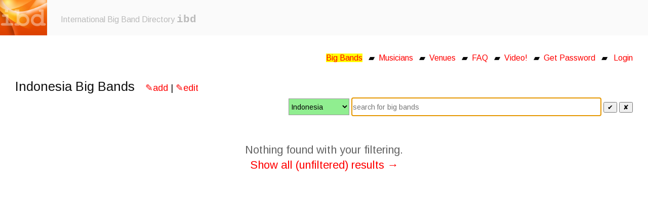

--- FILE ---
content_type: text/html; charset=latin1
request_url: https://www.bigbanddirectory.org/?c=ibd!bb&notes=datacsv%20LIKE%20%25%5BIndonesia%5D%25
body_size: 6493
content:
<!DOCTYPE html PUBLIC "-//W3C//DTD XHTML 1.0 Transitional//EN" "http://www.w3.org/TR/xhtml1/DTD/xhtml1-transitional.dtd">
<html xmlns="http://www.w3.org/1999/xhtml" xml:lang="en" lang="en">
<head>
<meta http-equiv="Content-Type" content="text/html; charset=iso-8859-1" />
<meta http-equiv="content-language" content="en" />
<title>Indonesia Big Bands — International Big Band Directory ibd</title>
<link rel="stylesheet" href="fallback.css" type="text/css" />
<link rel="canonical" href="https://www.bigbanddirectory.org/?c=ibd!bb&notes=datacsv%20LIKE%20%25%5BIndonesia%5D%25" />
<meta name="viewport" content="width=device-width, initial-scale=1.0, maximum-scale=1.0, user-scalable=yes" />
<link rel="stylesheet" href="r/cssbase.css?1699100821" "?1383992599" type="text/css" />
<link rel="stylesheet" href="calendar/calendar-win2k-cold-1.css?1699100821" type="text/css" title="base" />
<link href="favicon.ico" rel="shortcut icon" />
<script type="text/javascript" src="fancybox/lib/jquery-1.10.1.min.js"></script>
<script type="text/javascript" src="fancybox/lib/jquery.mousewheel-3.0.6.pack.js"></script>
<script type="text/javascript" src="fancybox/source/jquery.fancybox.js?v=2.1.5"></script>
<link rel="stylesheet" type="text/css" href="fancybox/source/jquery.fancybox.css?v=2.1.5" media="screen" />
<link rel="stylesheet" type="text/css" href="fancybox/source/helpers/jquery.fancybox-buttons.css?v=1.0.5" />
<script type="text/javascript" src="fancybox/source/helpers/jquery.fancybox-buttons.js?v=1.0.5"></script>
<link rel="stylesheet" type="text/css" href="fancybox/source/helpers/jquery.fancybox-thumbs.css?v=1.0.7" />
<script type="text/javascript" src="fancybox/source/helpers/jquery.fancybox-thumbs.js?v=1.0.7"></script>
<script type="text/javascript" src="fancybox/source/helpers/jquery.fancybox-media.js?v=1.0.6"></script>
<script src="js/u5_scripts.js" type="text/javascript"></script>
<script src="r/cleanmail.css?1699100821" type="text/javascript"></script>
</head>
<body id="body">
<div id="main">
  <div id="header" title="home" onclick="location.href='./'" style="cursor:pointer;background:url(r/logo/logo_en.jpg?t=1501599099);background-size:contain;background-repeat:no-repeat;background-color:#fafafa">
    <div id="metanavi">&nbsp;&nbsp;&nbsp;<!--<a name="search"></a><form id="frm_Search" name="fsearch" method="get" action="javascript:location.href='index.php?c=_search&amp;l=en&amp;q='+escape(document.fsearch.q.value.replace(/ /g,',').replace(/\+/g,','))" onsubmit="return isterm()">
  <input type="hidden" name="l" value="en" />
  <input type="hidden" name="c" value="_search" />

  <input onfocus="if (this.value=='Site + Intranet') this.value=this.value.replace(/Site \+ Intranet/g,'');document.getElementById('search_Input').style.color='black';document.getElementById('search_Input').style.fontStyle='normal';" id="search_Input" type="text" name="q" value="" />
  <input onclick="document.getElementById('search_Input').value=document.getElementById('search_Input').value.replace(/Site \+ Intranet/g,'')" id="search_Submit" title="search" type="submit" class="btnSubmit" alt="search" value="" />
</form>
<script type="text/javascript">
function isterm() {
if (document.fsearch.q.value.replace(/ /g,'')=='') {
valert=jQuery('<textarea />').html("Please enter search term").text();
alert(valert);
document.fsearch.q.focus();
return false;
}
}
document.fsearch.q.value=unescape('');
if (document.fsearch.q.value=='' && 'i'=='!') {
document.getElementById('search_Input').style.color='#aaa';
document.getElementById('search_Input').style.fontStyle='italic';
document.fsearch.q.value='Site + Intranet';
}
</script>
-->
      <div id="languages"><a href="?c=ibd!bb&notes=datacsv%20LIKE%20%25%5BIndonesia%5D%25&l=30"></a><a href="?c=ibd!bb&notes=datacsv%20LIKE%20%25%5BIndonesia%5D%25&l=20"></a></div>
    </div>
<!--    <div id="clickhome" onclick="location.href='./'">-->
      <div id="slogan">International Big Band Directory <span class="larger"><span class="mono"><span class="bold">ibd</span></span></span></div>
<!--    </div>-->
  </div>
  <div id="navigation" style="display:none">
    <div id="navLeft"><a name="navigation"></a><ul></ul></div>
  </div>
  <!-- <div id="navigationtop">
    <div id="navTop"><a name="navigation"></a><ul></ul></div> 
  </div> REMOVING HTML COMMENT TAG HERE = SWITCH SPLIT NAVIGATION ON. FURTHER: RENAME id="navLeft" TO id="navLeftSubTop" HERE IN THIS WINDOW! -->
  <div id="content"><a name="content"></a><div class="right"><a href="index.php?c=ibd!bb&amp;l=en&notes=datacsv LIKE %25[Indonesia]%25">Big Bands</a>&nbsp;&nbsp;  &#9648;&nbsp;&nbsp;<a href="index.php?c=ibd!mu&amp;l=en&notes=datacsv LIKE %25[Indonesia]%25">Musicians</a>&nbsp;&nbsp;  &#9648;&nbsp;&nbsp;<a href="index.php?c=ibd!lo&amp;l=en&notes=datacsv LIKE %25[Indonesia]%25">Venues</a>&nbsp;&nbsp;  &#9648;&nbsp;&nbsp;<a href="index.php?c=ibd!faq&amp;l=en&notes=datacsv LIKE %25[Indonesia]%25">FAQ</a>&nbsp;&nbsp;  &#9648;&nbsp;&nbsp;<a href="index.php?c=ibd!br&amp;l=en&notes=datacsv LIKE %25[Indonesia]%25">Video!</a>&nbsp;&nbsp;  &#9648;&nbsp;&nbsp;<a href="index.php?c=getaloginstep1&amp;l=en&notes=datacsv LIKE %25[Indonesia]%25">Get&nbsp;Password</a>&nbsp;&nbsp;  &#9648;&nbsp;&nbsp;
<script>
function cl(that) {
if(that.indexOf('c=')>0) {
return('?c=!log&g=!'+escape(that.split('c=')[1])+'&datacsv LIKE %25'+escape("Indonesia")+'%25]');
}
else return('?c=!log&g=!ibd!bb');
}
</script>
<a href="javascript:void(0)" onclick="location.href=cl(location.href)">Login</a>
</div><h3> 
Indonesia Big Bands &nbsp; <span class="smaller"><a href="index.php?c=!ibd!bb!form&amp;l=en">&#9998;add</a>&nbsp;|&nbsp;<a href="?c=tx!fixedit&g=ibd!bb&notes=datacsv LIKE %25[Indonesia]%25">&#9998;edit</a></span> </h3><div class="right">
<span id="temp"></span>
<script>
function newloc(that) {

thatx=document.getElementById('filter').value;

thatx=thatx.replace(/  /g,' ');
thatx=thatx.replace(/  /g,' ');
thatx=thatx.replace(/  /g,' ');
thatx=thatx.replace(/  /g,' ');


thatx=thatx.replace(/\|\| /g,'||');
thatx=thatx.replace(/ \|\|/g,'||');
thatx=thatx.replace(/\|\|/g,'%||%');

thatx=thatx.replace(/&& /g,'&&');
thatx=thatx.replace(/ &&/g,'&&');
thatx=thatx.replace(/&&/g,'%&&%');

thatx=thatx.replace(/\s/g,'%&&%');
thatx=thatx.replace(/[".,:;]/g,'');

if(document.getElementById('country').value!='')thatx='%'+document.getElementById('country').value+'%&&%'+thatx;
if(that.indexOf('?')<0)that+='?';
thatx=('%'+thatx+'%').replace(/%%/g,'%').replace(/%&&%&&%/g,'%&&%');
return that.split('&notes=')[0]+'&notes='+escape('datacsv LIKE '+thatx+'');
}
</script>
<select id="country" style="width:120px;height:33px" onchange="document.getElementById('go').click()">
<option value="">COUNTRY(*)</option>

<option value=""></option>
<option value="[Afghanistan]">Afghanistan</option>
<option value="[Albania]">Albania</option>
<option value="[Algeria]">Algeria</option>
<option value="[Andorra]">Andorra</option>
<option value="[Angola]">Angola</option>
<option value="[Antigua and Barbuda]">Antigua and Barbuda</option>
<option value="[Argentina]">Argentina</option>
<option value="[Armenia]">Armenia</option>
<option value="[Aruba]">Aruba</option>
<option value="[Australia]">Australia</option>
<option value="[Austria]">Austria</option>
<option value="[Azerbaijan]">Azerbaijan</option>
<option value=""></option>
<option value="[Bahamas]">Bahamas</option>
<option value="[Bahrain]">Bahrain</option>
<option value="[Bangladesh]">Bangladesh</option>
<option value="[Barbados]">Barbados</option>
<option value="[Belarus]">Belarus</option>
<option value="[Belgium]">Belgium</option>
<option value="[Belize]">Belize</option>
<option value="[Benin]">Benin</option>
<option value="[Bhutan]">Bhutan</option>
<option value="[Bolivia]">Bolivia</option>
<option value="[Bosnia and Herzegovina]">Bosnia and Herzegovina</option>
<option value="[Botswana]">Botswana</option>
<option value="[Brazil]">Brazil</option>
<option value="[Brunei]">Brunei</option>
<option value="[Bulgaria]">Bulgaria</option>
<option value="[Burkina Faso]">Burkina Faso</option>
<option value="[Burma]">Burma</option>
<option value="[Burundi]">Burundi</option>
<option value=""></option>
<option value="[Cambodia]">Cambodia</option>
<option value="[Cameroon]">Cameroon</option>
<option value="[Canada]">Canada</option>
<option value="[Cabo Verde]">Cabo Verde</option>
<option value="[Central African Republic]">Central African Republic</option>
<option value="[Chad]">Chad</option>
<option value="[Chile]">Chile</option>
<option value="[China]">China</option>
<option value="[Colombia]">Colombia</option>
<option value="[Comoros]">Comoros</option>
<option value="[Congo, Democratic Republic]">Congo, Democratic Republic</option>
<option value="[Congo, Republic]">Congo, Republic</option>
<option value="[Costa Rica]">Costa Rica</option>
<option value="[Cote d'Ivoire]">Cote d'Ivoire</option>
<option value="[Croatia]">Croatia</option>
<option value="[Cuba]">Cuba</option>
<option value="[Curacao]">Curacao</option>
<option value="[Cyprus]">Cyprus</option>
<option value="[Czechia]">Czechia</option>
<option value=""></option>
<option value="[Denmark]">Denmark</option>
<option value="[Djibouti]">Djibouti</option>
<option value="[Dominica]">Dominica</option>
<option value="[Dominican Republic]">Dominican Republic</option>
<option value=""></option>
<option value="[East Timor]">East Timor</option>
<option value="[Ecuador]">Ecuador</option>
<option value="[Egypt]">Egypt</option>
<option value="[El Salvador]">El Salvador</option>
<option value="[Equatorial Guinea]">Equatorial Guinea</option>
<option value="[Eritrea]">Eritrea</option>
<option value="[Estonia]">Estonia</option>
<option value="[Ethiopia]">Ethiopia</option>
<option value=""></option>
<option value="[Fiji]">Fiji</option>
<option value="[Finland]">Finland</option>
<option value="[France]">France</option>
<option value=""></option>
<option value="[Gabon]">Gabon</option>
<option value="[Gambia]">Gambia</option>
<option value="[Georgia]">Georgia</option>
<option value="[Germany]">Germany</option>
<option value="[Ghana]">Ghana</option>
<option value="[Greece]">Greece</option>
<option value="[Grenada]">Grenada</option>
<option value="[Guatemala]">Guatemala</option>
<option value="[Guinea]">Guinea</option>
<option value="[Guinea-Bissau]">Guinea-Bissau</option>
<option value="[Guyana]">Guyana</option>
<option value=""></option>
<option value="[Haiti]">Haiti</option>
<option value="[Holy See]">Holy See</option>
<option value="[Honduras]">Honduras</option>
<option value="[Hong Kong]">Hong Kong</option>
<option value="[Hungary]">Hungary</option>
<option value=""></option>
<option value="[Iceland]">Iceland</option>
<option value="[India]">India</option>
<option value="[Indonesia]">Indonesia</option>
<option value="[Iran]">Iran</option>
<option value="[Iraq]">Iraq</option>
<option value="[Ireland]">Ireland</option>
<option value="[Israel]">Israel</option>
<option value="[Italy]">Italy</option>
<option value=""></option>
<option value="[Jamaica]">Jamaica</option>
<option value="[Japan]">Japan</option>
<option value="[Jordan]">Jordan</option>
<option value=""></option>
<option value="[Kazakhstan]">Kazakhstan</option>
<option value="[Kenya]">Kenya</option>
<option value="[Kiribati]">Kiribati</option>
<option value="[Korea, North]">Korea, North</option>
<option value="[Korea, South]">Korea, South</option>
<option value="[Kosovo]">Kosovo</option>
<option value="[Kuwait]">Kuwait</option>
<option value="[Kyrgyzstan]">Kyrgyzstan</option>
<option value=""></option>
<option value="[Laos]">Laos</option>
<option value="[Latvia]">Latvia</option>
<option value="[Lebanon]">Lebanon</option>
<option value="[Lesotho]">Lesotho</option>
<option value="[Liberia]">Liberia</option>
<option value="[Libya]">Libya</option>
<option value="[Liechtenstein]">Liechtenstein</option>
<option value="[Lithuania]">Lithuania</option>
<option value="[Luxembourg]">Luxembourg</option>
<option value=""></option>
<option value="[Macau]">Macau</option>
<option value="[Macedonia]">Macedonia</option>
<option value="[Madagascar]">Madagascar</option>
<option value="[Malawi]">Malawi</option>
<option value="[Malaysia]">Malaysia</option>
<option value="[Maldives]">Maldives</option>
<option value="[Mali]">Mali</option>
<option value="[Malta]">Malta</option>
<option value="[Marshall Islands]">Marshall Islands</option>
<option value="[Mauritania]">Mauritania</option>
<option value="[Mauritius]">Mauritius</option>
<option value="[Mexico]">Mexico</option>
<option value="[Micronesia]">Micronesia</option>
<option value="[Moldova]">Moldova</option>
<option value="[Monaco]">Monaco</option>
<option value="[Mongolia]">Mongolia</option>
<option value="[Montenegro]">Montenegro</option>
<option value="[Morocco]">Morocco</option>
<option value="[Mozambique]">Mozambique</option>
<option value=""></option>
<option value="[Namibia]">Namibia</option>
<option value="[Nauru]">Nauru</option>
<option value="[Nepal]">Nepal</option>
<option value="[Netherlands]">Netherlands</option>
<option value="[New Zealand]">New Zealand</option>
<option value="[Nicaragua]">Nicaragua</option>
<option value="[Niger]">Niger</option>
<option value="[Nigeria]">Nigeria</option>
<option value="[North Korea]">North Korea</option>
<option value="[Norway]">Norway</option>
<option value=""></option>
<option value="[Oman]">Oman</option>
<option value=""></option>
<option value="[Pakistan]">Pakistan</option>
<option value="[Palau]">Palau</option>
<option value="[Palestinian Territories]">Palestinian Territories</option>
<option value="[Panama]">Panama</option>
<option value="[Papua New Guinea]">Papua New Guinea</option>
<option value="[Paraguay]">Paraguay</option>
<option value="[Peru]">Peru</option>
<option value="[Philippines]">Philippines</option>
<option value="[Poland]">Poland</option>
<option value="[Portugal]">Portugal</option>
<option value=""></option>
<option value="[Qatar]">Qatar</option>
<option value=""></option>
<option value="[Romania]">Romania</option>
<option value="[Russia]">Russia</option>
<option value="[Rwanda]">Rwanda</option>
<option value=""></option>
<option value="[Saint Kitts and Nevis]">Saint Kitts and Nevis</option>
<option value="[Saint Lucia]">Saint Lucia</option>
<option value="[Saint Vincent and the Grenadines]">Saint Vincent and the Grenadines</option>
<option value="[Samoa]">Samoa</option>
<option value="[San Marino]">San Marino</option>
<option value="[Sao Tome and Principe]">Sao Tome and Principe</option>
<option value="[Saudi Arabia]">Saudi Arabia</option>
<option value="[Senegal]">Senegal</option>
<option value="[Serbia]">Serbia</option>
<option value="[Seychelles]">Seychelles</option>
<option value="[Sierra Leone]">Sierra Leone</option>
<option value="[Singapore]">Singapore</option>
<option value="[Sint Maarten]">Sint Maarten</option>
<option value="[Slovakia]">Slovakia</option>
<option value="[Slovenia]">Slovenia</option>
<option value="[Solomon Islands]">Solomon Islands</option>
<option value="[Somalia]">Somalia</option>
<option value="[South Africa]">South Africa</option>
<option value="[South Korea]">South Korea</option>
<option value="[South Sudan]">South Sudan</option>
<option value="[Spain]">Spain</option>
<option value="[Sri Lanka]">Sri Lanka</option>
<option value="[Sudan]">Sudan</option>
<option value="[Suriname]">Suriname</option>
<option value="[Swaziland]">Swaziland</option>
<option value="[Sweden]">Sweden</option>
<option value="[Switzerland]">Switzerland</option>
<option value="[Syria]">Syria</option>
<option value=""></option>
<option value="[Taiwan]">Taiwan</option>
<option value="[Tajikistan]">Tajikistan</option>
<option value="[Tanzania]">Tanzania</option>
<option value="[Thailand]">Thailand</option>
<option value="[Timor-Leste]">Timor-Leste</option>
<option value="[Togo]">Togo</option>
<option value="[Tonga]">Tonga</option>
<option value="[Trinidad and Tobago]">Trinidad and Tobago</option>
<option value="[Tunisia]">Tunisia</option>
<option value="[Turkey]">Turkey</option>
<option value="[Turkmenistan]">Turkmenistan</option>
<option value="[Tuvalu]">Tuvalu</option>
<option value=""></option>
<option value="[Uganda]">Uganda</option>
<option value="[Ukraine]">Ukraine</option>
<option value="[United Arab Emirates]">United Arab Emirates</option>
<option value="[United Kingdom]">United Kingdom</option>
<option value="[United States (USA)]">United States (USA)</option>
<option value="[Uruguay]">Uruguay</option>
<option value="[Uzbekistan]">Uzbekistan</option>
<option value=""></option>
<option value="[Vanuatu]">Vanuatu</option>
<option value="[Venezuela]">Venezuela</option>
<option value="[Vietnam]">Vietnam</option>
<option value=""></option>
<option value="[Yemen]">Yemen</option>
<option value=""></option>
<option value="[Zambia]">Zambia</option>
<option value="[Zimbabwe]">Zimbabwe</option>

</select>
<input onkeydown="if(event.keyCode==13)document.getElementById('go').click()" type="text" id="filter" name="filter" value="" placeholder="
search for
 big bands" onkeyup="this.style.background='white';if(this.value.indexOf('[')>0||this.value.indexOf(']')>0)this.value=this.value.replace(/\[/g,'').replace(/\]/g,'')" onchange="if(this.value.indexOf('[')>0||this.value.indexOf(']')>0)this.value=this.value.replace(/\[/g,'').replace(/\]/g,'')" style="width:40%;height:33px" />
<script>
if('c=ibd!bb&notes=datacsv%20LIKE%20%25%5BIndonesia%5D%25'.indexOf('&notes=datacsv%20LIKE%20%25')>-1)document.getElementById("filter").value=unescape("c=ibd!bb&notes=datacsv%20LIKE%20%25%5BIndonesia%5D%25&".split('&notes=datacsv%20LIKE%20%25')[1].split('&')[0]).replace(/%/g,' ').replace(/&/g,' ').replace(/  /g,' ').replace(/  /g,' ').replace(/  /g,' ');
</script>
<button id="go" onclick="location.href=newloc(location.href)">&#10004;</button>
<script>
function gtco() {
gtcou='';
gtcou="&notes="+escape("datacsv LIKE %[Indonesia]%");return gtcou;
}
</script>
<button onclick="if(document.getElementById('filter').value.replace(/\s/g,'')=='')location.href=location.href.split('&notes=')[0];else location.href=location.href.split('&notes=')[0]+gtco()">&#10008;</button>
<script>

if(document.getElementById('filter').value.indexOf(']')>-1){
document.getElementById('country').value='['+document.getElementById('filter').value.split('[')[1].split(']')[0]+']';
document.getElementById('filter').value=document.getElementById('filter').value.split(']')[document.getElementById('filter').value.split(']').length-1];
}
if(document.getElementById('filter').value.replace(/\s/g,'')=='')document.getElementById('filter').value='';
if(top===self)document.getElementById('filter').focus();
if(top===self)document.getElementById('filter').select();
if(document.getElementById('filter').value!='')document.getElementById('filter').style.background='yellow';
if(document.getElementById('country').value!='')document.getElementById('country').style.background='lightgreen';
if(top!=self&&top.location.href.indexOf('/u5admin')<0)top.location.href=location.href;
</script>
</div>
<style>.formdataimg{vertical-align:middle}</style>




<script>document.cookie="laco="+escape("[Indonesia]")+"; expires=Thu, 31 Dec 2037 12:00:00 GMT"</script><div style="padding-top:22px;clear:both;font-size:11px;color:#666">
<script>
function gosearch() {
jQuery('html, body').animate({
    scrollTop: ($("#filter").offset().top)-170
}, 700);
setTimeout("document.getElementById('filter').style.background='GreenYellow';document.getElementById('filter').select()",800);
}
</script>

<center>
<div id="showall"></div>
<div id="showingmax">Showing max. 500 hits on this page. <a href="javascript:gosearch()">Go to search input field.</a></div>
</center>

<script>
if(document.getElementById('country')&&document.getElementById('filter')){

if(document.getElementById('country').value.replace(/\s/,'')!=''||document.getElementById('filter').value.replace(/\s/,'')!=''!=''){

if(!document.getElementsByClassName('j')[0]) {
document.getElementById('showall').innerHTML='<span style="font-size:22px"><br>Nothing found with your filtering.<br><a href="javascript:void(0)" onclick="location.href=location.href.split(\'&notes=\')[0]">Show all (unfiltered) results &rarr;</a></span>';
document.getElementById('showingmax').style.display='none';
}

else document.getElementById('showall').innerHTML='<a href="javascript:void(0)" onclick="location.href=location.href.split(\'&notes=\')[0]">Show all (unfiltered) results &rarr;</a>';
}


}
</script>

</div>

<script src = "r/jshilitelenient.css"></script>
<script>
function hglgtsrts2() {
tem=document.getElementById("filter").value;
tem=tem.replace(/  /,' ').replace(/  /,' ').replace(/  /,' ');	
for(i=0;i<tem.split(' ').length;i++) {
if(tem.split(' ')[i].replace(/ /g,'')!='')jQuery(".j").highlight(tem.split(' ')[i].replace(/_/g,' '), true);
}
e=document.getElementsByClassName('jj');
counter=0;
function scroller() {
document.getElementById('body').style.opacity=0.05;
elem=(e[counter]); 
if(document.getElementsByClassName('jj')[counter])if(document.getElementsByClassName('jj')[counter].getElementsByClassName('hitshilite')[0])document.getElementsByClassName('jj')[counter].getElementsByClassName('hitshilite')[0].scrollIntoView();
if(document.getElementsByClassName('jj')[counter])if(document.getElementsByClassName('jj')[counter].getElementsByClassName('hitshilite')[1])document.getElementsByClassName('jj')[counter].getElementsByClassName('hitshilite')[1].scrollIntoView();

if(document.getElementsByClassName('j')[counter]){
if(document.getElementById('filter')){
if(document.getElementById('filter').value.replace(/\s/g,'')!=''&&document.getElementsByClassName('j')[counter].innerHTML.indexOf('hitshilite')<0)document.getElementsByClassName('j')[counter].style.display='none';
}
document.getElementsByClassName('j')[counter].scrollLeft=0;
document.getElementsByClassName('j')[counter].scrollTop=0;
}

if(document.getElementsByClassName('jj')[counter])document.getElementsByClassName('jj')[counter].scrollLeft=0;
counter++;
if(counter<e.length)scroller();
else {
if(document.getElementsByClassName('hitshilite')[0])document.getElementById('filter').scrollIntoView()
document.getElementById('body').style.opacity=1;
}
}
scroller();

}
jQuery(document).ready(function() {
if(document.getElementById('filter'))hglgtsrts2();
});
</script>

<script>
function rmhi(that) {
return that.replace(/<\/span>/g,'').replace(/<span class="hitshilite">/g,'').replace(/ /g,'%').replace(/  /g,' ').replace(/  /g,' ').replace(/  /g,' ');
}

if('i'=='!')exm='!';
else exm='';
e=document.getElementsByClassName('j');
for(i=0;i<e.length;i++) {

e[i].innerHTML=e[i].innerHTML.replace(/}}}}}}/g,'</a>').replace(/{{{{{{/g,'<a href="javascript:void(0)" onclick="location.href=\'?c=\'+exm+\'ibd!br&l=en&notes=datacsv%20LIKE%20%25\'+escape(jQuery(\'<textarea />\').html(rmhi(this.innerHTML)).text())+\'%25\'">');

e[i].innerHTML=e[i].innerHTML.replace(/}}}}}/g,'</a>').replace(/{{{{{/g,'<a href="javascript:void(0)" onclick="location.href=\'?c=\'+exm+\'ibd!ad&l=en&notes=datacsv%20LIKE%20%25\'+escape(jQuery(\'<textarea />\').html(rmhi(this.innerHTML)).text())+\'%25\'">');

e[i].innerHTML=e[i].innerHTML.replace(/}}}}/g,'</a>').replace(/{{{{/g,'<a href="javascript:void(0)" onclick="location.href=\'?c=\'+exm+\'ibd!gi&l=en&notes=datacsv%20LIKE%20%25\'+escape(jQuery(\'<textarea />\').html(rmhi(this.innerHTML)).text())+\'%25\'">');

e[i].innerHTML=e[i].innerHTML.replace(/}}}/g,'</a>').replace(/{{{/g,'<a href="javascript:void(0)" onclick="location.href=\'?c=\'+exm+\'ibd!lo&l=en&notes=datacsv%20LIKE%20%25\'+escape(jQuery(\'<textarea />\').html(rmhi(this.innerHTML)).text())+\'%25\'">');

e[i].innerHTML=e[i].innerHTML.replace(/}}/g,'</a>').replace(/{{/g,'<a href="javascript:void(0)" onclick="location.href=\'?c=\'+exm+\'ibd!mu&l=en&notes=datacsv%20LIKE%20%25\'+escape(jQuery(\'<textarea />\').html(rmhi(this.innerHTML)).text())+\'%25\'">');

e[i].innerHTML=e[i].innerHTML.replace(/}/g,'</a>').replace(/{/g,'<a href="javascript:void(0)" onclick="location.href=\'?c=\'+exm+\'ibd!bb&l=en&notes=datacsv%20LIKE%20%25\'+escape(jQuery(\'<textarea />\').html(rmhi(this.innerHTML)).text())+\'%25\'">');

}
</script>
</div>
  
  <div id="footer"><a name="contact"></a><span id="flinks"><span id="theibd">The International Big Band Directory </span><span class="larger"><span class="mono"><span class="bold">ibd</span></span></span> is sponsored by <a target="_blank" title="https://pplus.ch" href="https://pplus.ch">PPLUS engineering company<span style="font-size:80%;text-decoration:none">&nbsp;<img src="images/extern.gif" /></span></a> <span class="smaller">&#9648;</span> <a href="index.php?c=ibd!contact&amp;l=en&notes=datacsv LIKE %25[Indonesia]%25">Contact</a> <span class="smaller">&#9648;</span> <a href="index.php?c=ibd!termsofuse&amp;l=en&notes=datacsv LIKE %25[Indonesia]%25">Terms of use</a> <span class="smaller">&#9648;</span> <a href="index.php?c=ibd!linkus&amp;l=en&notes=datacsv LIKE %25[Indonesia]%25">Please Link&nbsp;us&nbsp;&#128515;</a></div><script>if(window.innerWidth<1000){document.getElementById('theibd').style.display='none';document.getElementById('footer').innerHTML=document.getElementById('footer').innerHTML.replace(/engineering company/i,'').replace(/of use/i,'').replace(/please/i,'').replace(/is sponsored by/i,'sponsor')}</script>

<script>
e=document.getElementsByTagName('a');
for(i=0;i<e.length;i++) {
if(e[i].href.indexOf('c=ibd!bb')>0&&e[i].href.indexOf('!form')<0)e[i].style.background='yellow';
}
</script>
</div>
</div>
<script>
if(window.innerWidth<1400) {
document.getElementById('body').style.margin=0;
document.getElementById('body').style.padding=0;
document.getElementById('main').style.margin=0;
}

if(window.innerWidth<1000) {
document.getElementById('slogan').style.margin='0 0 0 111px';
document.getElementById('slogan').style.padding='27px 0 0 0';
document.getElementById('slogan').innerHTML='Intl. Big Band Directory';
if(document.getElementById('living'))document.getElementById('living').style.width='auto';
}
</script>

<script>
function autoequalsone() {
if(location.href.indexOf('auto=1')>0)location.reload();
}
setTimeout("autoequalsone()",2222);
</script>
<center><iframe id="facebook" src="https://www.facebook.com/plugins/like.php?href=https%3A%2F%2Fbigbanddirectory.org%2F&width=450&layout=standard&action=like&size=small&show_faces=true&share=true&height=80&appId=1517042905226343" style="height:80%;max-width:450px;border:none;overflow:hidden" scrolling="no" frameborder="0" allowTransparency="true"></iframe></center>
<div id="u5clkycrnr" style="width:30px;height:30px;position:absolute;top:0;left:0;z-index:999;" onclick="if (typeof clickycorner === 'undefined') clickycorner=0;clickycorner++;if(clickycorner>1){window.open('edit.php?c=ibd!bb&amp;notes=datacsv%20LIKE%20%25%5BIndonesia%5D%25');clickycorner=0}"><img src="clickycorner.gif" /></div>
 </body>
<!-- This site runs in u5CMS V5.8.6. Get u5CMS for free at http://www.yuba.ch/u5cms -->
</html>

--- FILE ---
content_type: text/css
request_url: https://www.bigbanddirectory.org/fallback.css
body_size: 843
content:
.skipLinks {
    position: absolute;
    top: -1000px;
    left: -1000px;
    display: inline;
    width: 0;
    height: 0;
}
.imgBoxLeft {
    float: left;
}
.imgBoxCenter {
    margin: auto;
}
.imgBoxRight {
    float: right;
}
.freeImgLeft {
    float: left;
}
.freeImgCenter {
    text-align:center;
}
.freeImgRight {
    float: right;
}
.clearing {
    clear: both;
}
.separator {
    height: 1px;
    width: 100%;
    background: #ddd;
}
.mono {
    display: inline;
    font-family: monospace;
}
.stabiloboss {
    display: inline;
    background: gold;
}
.italic {
    display: inline;
    font-style: italic;
}
.bold {
    display: inline;
    font-weight: bold;
}
.veil {
    display: none;
}
.mark {
    border-left: 1px solid red;
    padding-left: 7px;
}
.justify {
    text-align: justify;
    hyphens: auto;
}
.right {
    text-align: right;
}
.center {
    text-align: center;
}
.abbroracro {
    border-bottom: 1px dotted;
    cursor: help;
}
.hitshilite {
    background-color: yellow;
}
.stayright {
    margin-left: 234px;
}
.freecaption {
    font-size: 0.8em;
    line-height: 16px;
}
.superscript {
    position: relative;
    bottom: 0.5em;
    font-size: 0.8em;
}
.subscript {
    position: relative;
    top: 0.3em;
    font-size: 0.8em;
}
.larger {
    font-size: 130%;
}
.smaller {
    font-size: 70%;
    line-height: 130%;
}

/*CSS-Elements for "show content block [?:][:?] on click"*/
.showblockactivetab {
    background: #eee;
    padding: 4px;
    opacity: 0.97;
    margin-left: -2px;
}
.showblockinactivetab {
    background: #ddd;
    padding: 4px;
    opacity: 0.97;
    margin-left: -2px;
}
.showblockdivinner {
    display: none;
    width: 720px;
    background: #f2f2f2;
    padding: 4px;
    position: absolute;
    z-index: 999;
    overflow-y: auto;
    overflow-x: hidden;
    padding: 0 15px 0 15px;
    margin: 0 10px 1px 1px;
    opacity: 0.97;
    margin-left: -2px;
}
.showblockclose {
    cursor: pointer;
    float: right;
    font-weight: bold;
    margin-right: -14px;
    margin-top: -9px;
    color: #ddd;
    height: 21px;
    background: #666;
}
/*End of CSS-Elements for "show content block [?:][:?] on click"*/

/*CSS-Elements for "show content block [??:][:??] on click"*/
.showblock2activetab {
    background: #eee;
    padding: 4px;
    opacity: 0.97;
    margin-left: -2px;
}
.showblock2inactivetab {
    background: #ddd;
    padding: 4px;
    opacity: 0.97;
    margin-left: -2px;
}
.showblock2divinner {
    display: none;
    background: #f2f2f2;
    padding: 4px;
    padding: 0 15px 0 15px;
    margin: 0 10px 1px 1px;
    margin-left: -2px;
}
.showblock2close {
    cursor: pointer;
    float: right;
    font-weight: bold;
    margin-right: -14px;
    margin-top: -9px;
    color: #ddd;
    height: 21px;
    background: #666;
}
/*End of CSS-Elements for "show content block [??:][:??] on click"*/

div {
    -webkit-overflow-scrolling: touch;
}

.hot {
    color: green;
}



--- FILE ---
content_type: text/css
request_url: https://www.bigbanddirectory.org/r/csslayout.css?1699100821
body_size: 506
content:
/*LAYOUT*/
#facebook {
        display:none;
}

#body {
        max-width:10200px;
        padding-right:3%;
        padding-left:3%;
}

#main {
	margin: auto;
	max-width: 10050px;
        margin-left:22px;
}
#header {
	height: 70px;
}
#metanavi {
	font-size: 90%;
	float: right;
	padding: 10px;
}
#languages {
	font-size: 80%;
	padding: 3px;
}
#clickhome {
	width: 300px;
	height: 300px;
   	cursor: pointer;
}
#slogan {
	padding: 27px 0 0 120px;
        color:#bbb;
        white-space:nowrap;
        width:100px;
}
#navigation {
	font-size: 90%;
	width: 200px;
	height: 150px;
	float: left;
	hyphens: auto;
}
#content {
	min-height: 600px;
        overflow:auto;
	margin-left:0px;
	padding: 30px;
	-moz-hyphens: auto;
	-o-hyphens: auto;
	-webkit-hyphens: auto;
	-ms-hyphens: auto;
	hyphens: auto;
	background: #fff;
	margin-top: 0px;
}
#news {
	font-size: 90%;
	background: #eaf2ff;
	width: 222px;
	min-height: 270px;
	margin-top: -50px;
	margin-right: 10px;
	padding: 15px;
	hyphens: auto;
position:fixed;left:22px;top:111px;z-index:1;
        display:none;
}
#footer {
	font-size: 90%;
	background: #fafafa;
	padding: 7px;
        padding-left:33px;
	margin-bottom: 100px;
}
 